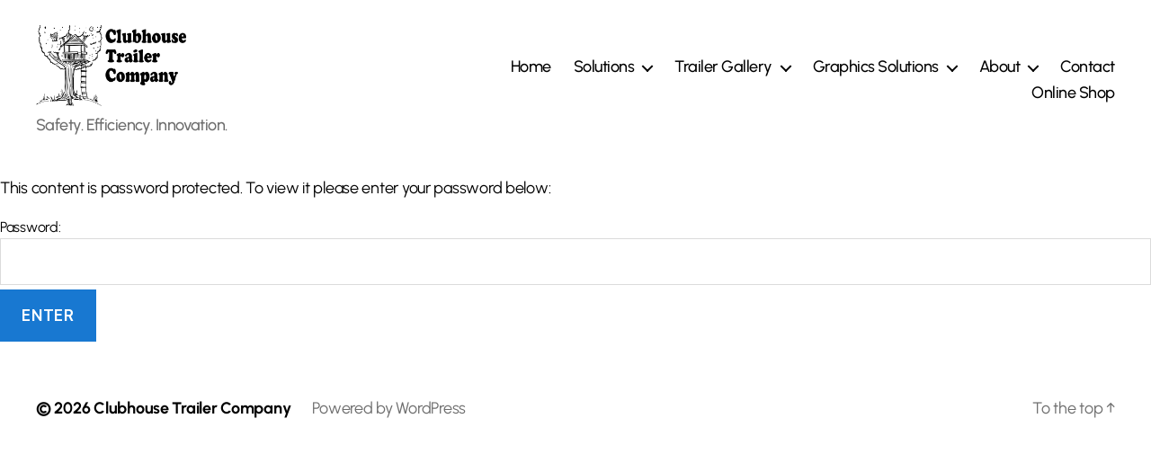

--- FILE ---
content_type: text/css
request_url: https://clubhousetrailers.com/wp-content/uploads/elementor/css/post-4070.css?ver=1749394593
body_size: -16
content:
.elementor-kit-4070{--e-global-color-primary:#6EC1E4;--e-global-color-secondary:#3A3D3E;--e-global-color-text:#82858E;--e-global-color-accent:#61CE70;--e-global-color-ad10933:#007AC3;--e-global-color-99d6553:#FFFFFF;--e-global-typography-primary-font-family:"Oswald";--e-global-typography-primary-font-weight:600;--e-global-typography-secondary-font-family:"Oswald";--e-global-typography-secondary-font-weight:400;--e-global-typography-text-font-family:"Urbanist";--e-global-typography-text-font-weight:400;--e-global-typography-accent-font-family:"Urbanist";--e-global-typography-accent-font-weight:500;font-family:"Urbanist", Sans-serif;}.elementor-kit-4070 a{font-family:"Urbanist", Sans-serif;text-decoration:none;}.elementor-kit-4070 a:hover{text-decoration:underline;}.elementor-kit-4070 h1{font-family:"Oswald", Sans-serif;}.elementor-kit-4070 h2{font-family:"Oswald", Sans-serif;font-size:35px;}.elementor-kit-4070 h3{font-size:25px;}.elementor-kit-4070 h6{font-family:"Urbanist", Sans-serif;}.elementor-section.elementor-section-boxed > .elementor-container{max-width:1140px;}.e-con{--container-max-width:1140px;}.elementor-widget:not(:last-child){margin-block-end:0px;}.elementor-element{--widgets-spacing:0px 0px;--widgets-spacing-row:0px;--widgets-spacing-column:0px;}{}h1.entry-title{display:var(--page-title-display);}@media(max-width:1024px){.elementor-section.elementor-section-boxed > .elementor-container{max-width:1024px;}.e-con{--container-max-width:1024px;}}@media(max-width:767px){.elementor-section.elementor-section-boxed > .elementor-container{max-width:767px;}.e-con{--container-max-width:767px;}}